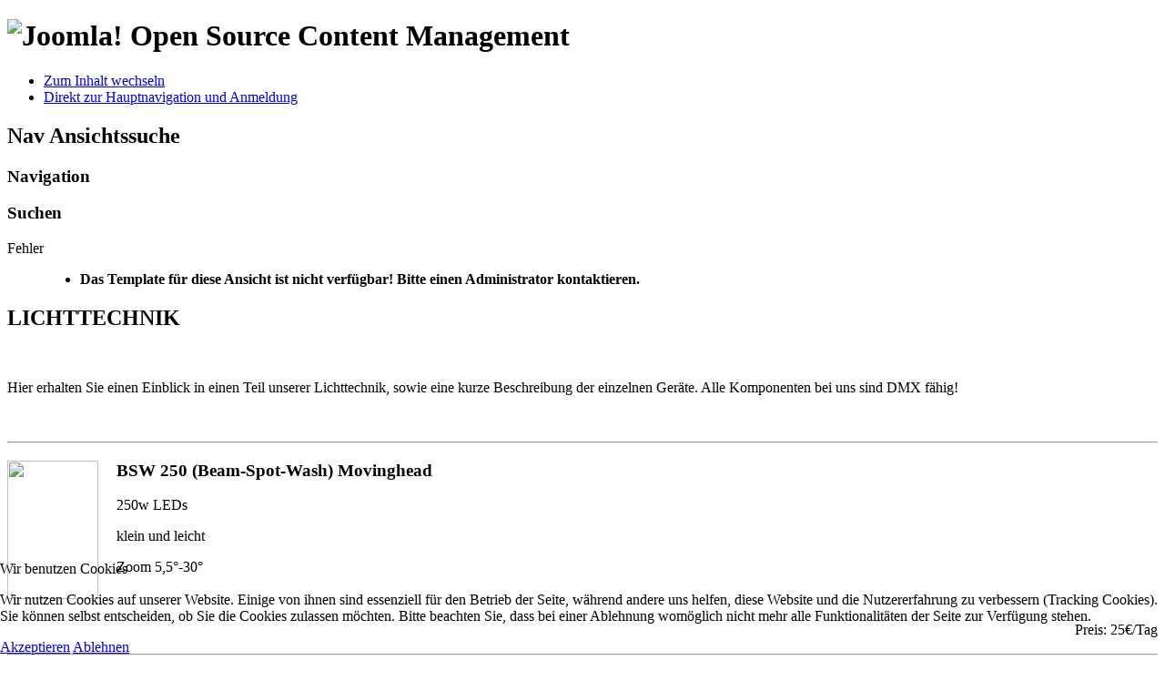

--- FILE ---
content_type: text/html; charset=utf-8
request_url: http://www.junk-room-sounds.de/index.php/lichttechnik
body_size: 5507
content:
<!DOCTYPE html>
<html lang="de-de" dir="ltr">
	
<head>
<script type="text/javascript">  (function(){ function blockCookies(disableCookies, disableLocal, disableSession){ if(disableCookies == 1){ if(!document.__defineGetter__){ Object.defineProperty(document, 'cookie',{ get: function(){ return ''; }, set: function(){ return true;} }); }else{ var oldSetter = document.__lookupSetter__('cookie'); if(oldSetter) { Object.defineProperty(document, 'cookie', { get: function(){ return ''; }, set: function(v){ if(v.match(/reDimCookieHint\=/) || v.match(/584e199b3054ae0e5e111208e5208e2b\=/)) { oldSetter.call(document, v); } return true; } }); } } var cookies = document.cookie.split(';'); for (var i = 0; i < cookies.length; i++) { var cookie = cookies[i]; var pos = cookie.indexOf('='); var name = ''; if(pos > -1){ name = cookie.substr(0, pos); }else{ name = cookie; } if(name.match(/reDimCookieHint/)) { document.cookie = name + '=; expires=Thu, 01 Jan 1970 00:00:00 GMT'; } } } if(disableLocal == 1){ window.localStorage.clear(); window.localStorage.__proto__ = Object.create(window.Storage.prototype); window.localStorage.__proto__.setItem = function(){ return undefined; }; } if(disableSession == 1){ window.sessionStorage.clear(); window.sessionStorage.__proto__ = Object.create(window.Storage.prototype); window.sessionStorage.__proto__.setItem = function(){ return undefined; }; } } blockCookies(1,1,1); }()); </script>


		<meta name="viewport" content="width=device-width, initial-scale=1.0, maximum-scale=3.0, user-scalable=yes"/>
		<meta name="HandheldFriendly" content="true" />
		<meta name="apple-mobile-web-app-capable" content="YES" />
		<meta charset="utf-8" />
	<base href="http://www.junk-room-sounds.de/index.php/lichttechnik" />
	<meta name="keywords" content="JUNK ROOM SOUNDS | Beschallung, Lichttechnik und Werbung im Raum Meißen, Nino Koppe, Beschallung, Ton, Disco, Musik, Licht, Lichttechnik, Lichtanlage, Bühne, Meissen, Meißen, Dresden, Riesa, Coswig, Radebeul, Freital, Chemnitz, Speedway, Motorsport, Event, Events, Homepage, Website, Internet, Internetseite, Kevin Belke, Beschallung Meißen, Beschallung Meissen, Anlagenverleih, Tontechnik, Veranstaltungstechnik, Streckenbeschallung, Sprachbeschallung, Hintergrundbeschallung, Party, Hochzeit, Firmenveranstaltung, Firmenevent, Privatveranstaltung, DJ, Discjockey, Mikrofon, Lautsprecher, Traverse, Truss, Verfolger, Follow, Movinghead, Nebel, Nebelmaschiene, Funkmikrofon, Mischpult, Lichtsteuerung." />
	<meta name="rights" content="Copyright by Junk Room Sounds" />
	<meta name="author" content="Super User" />
	<meta name="description" content="JUNK ROOM SOUNDS | Beschallung, Lichttechnik und Werbung im Raum Meißen
Verleih und Betreuung von Veranstaltungstechnik. Ihr Ansprechpartner für Firmenfeiern, Galas, Partys, Stadtfeste, Events, Partys, Beleuchtungs- und Beschallungsaufgaben jeglicher Art.

LICHTTECHNIK

 

Hier erhalten Sie einen Einblick in einen Teil unserer Lichttechnik, sowie eine kurze Beschreibung der einzelnen Geräte. Alle Komponenten bei uns sind DMX fähig!

 

250W MOVINGHEAD (Spot)
7 Farben

5 rotierende Gobos

Pan: 530°

Tilt: 280° 

Preis: 25€/Tag

108 LED MOVINGHEAD (Wash)
RGBW LED´s

Pan: 540°

Tilt: 280

Preis: 25€/Tag

LED FLUTER 
432 RGB 10mm LED´s

Stobe Funktion

Preis: 15€/Tag

LED ARCHITEKTUR FLUTER  
15x15W TRI LED´s

IP65

Preis: 25€/Tag

STROBOSKOP
1500 Watt

Blinder Funktion

Preis: 20€/Tag

PAR 64 
500 Watt

div. Farbfilterfolien vorhanden

Preis: 5€/Tag

LED PAR 64 
177 10mm LED´s

auch als Floor Spot verwendbar

Preis: 10€/Tag 

TRIPAR 
5x3W TRI LED´s

auch als Floor Spot verwendbar

Preis: 10€/Tag 

LED AIRCONE 
RGB LED´s

div. Aufsätze verfügbar

Preis: 20€/Tag 

VERFOLGER SPOT  
575W Leuchtmittel

Preis: 20€/Tag 

SKYROSE  
2500W HMI Leuchtmittel

Rotierende Strahlen

Preis: 50€/Tag 

NEBELMASCHINE
900 Watt

Preis: 15€/Tag

TRAVERSEN STEMPEL 
div. Größen möglich

Global Truss F34

auch mit Hussen möglich 

 

Preis: bitte anfragen

TRAVERSEN TOR 
div. Größen möglich

Global Truss F34

 

Preis: bitte anfragen 

TRAVERSEN STAND 
div. Größen möglich

Global Truss F34

 

Preis: bitte anfragen

 

Zubehör wie Leitungen, Stromverteiler, Dimmer, Stative, Truss etc. ebenfalls vorhanden.
" />
	<meta name="generator" content="Joomla! - Open Source Content Management" />
	<title>JUNK ROOM SOUNDS | Beschallung, Lichttechnik und Bühne aus Meißen - LICHTTECHNIK</title>
	<link href="/templates/beez3/favicon.ico" rel="shortcut icon" type="image/vnd.microsoft.icon" />
	<link href="/templates/system/css/system.css?5653165595cf4b52f147f9475cc9321c" rel="stylesheet" />
	<link href="/templates/beez3/css/position.css?5653165595cf4b52f147f9475cc9321c" rel="stylesheet" />
	<link href="/templates/beez3/css/layout.css?5653165595cf4b52f147f9475cc9321c" rel="stylesheet" />
	<link href="/templates/beez3/css/print.css?5653165595cf4b52f147f9475cc9321c" rel="stylesheet" media="print" />
	<link href="/templates/beez3/css/general.css?5653165595cf4b52f147f9475cc9321c" rel="stylesheet" />
	<link href="/templates/beez3/css/personal.css?5653165595cf4b52f147f9475cc9321c" rel="stylesheet" />
	<!--[if IE 7]><link href="/templates/beez3/css/ie7only.css?5653165595cf4b52f147f9475cc9321c" rel="stylesheet" /><![endif]-->
	<link href="/plugins/system/cookiehint/css/style.css?5653165595cf4b52f147f9475cc9321c" rel="stylesheet" />
	<style>
#redim-cookiehint-bottom {position: fixed; z-index: 99999; left: 0px; right: 0px; bottom: 0px; top: auto !important;}
	</style>
	<script type="application/json" class="joomla-script-options new">{"csrf.token":"d2f985c645bcec200475ee959bf567e5","system.paths":{"root":"","base":""},"joomla.jtext":{"TPL_BEEZ3_ALTOPEN":"ist ge\u00f6ffnet","TPL_BEEZ3_ALTCLOSE":"ist geschlossen","TPL_BEEZ3_TEXTRIGHTOPEN":"Info \u00f6ffnen","TPL_BEEZ3_TEXTRIGHTCLOSE":"Info schlie\u00dfen","TPL_BEEZ3_FONTSIZE":"Schriftgr\u00f6\u00dfe","TPL_BEEZ3_BIGGER":"Gr\u00f6\u00dfer","TPL_BEEZ3_RESET":"Reset","TPL_BEEZ3_SMALLER":"Kleiner","TPL_BEEZ3_INCREASE_SIZE":"Vergr\u00f6\u00dfern","TPL_BEEZ3_REVERT_STYLES_TO_DEFAULT":"Stil auf Standard zur\u00fccksetzen","TPL_BEEZ3_DECREASE_SIZE":"Verkleinern","TPL_BEEZ3_OPENMENU":"Men\u00fc \u00f6ffnen","TPL_BEEZ3_CLOSEMENU":"Men\u00fc schlie\u00dfen"}}</script>
	<script src="/media/jui/js/jquery.min.js?5653165595cf4b52f147f9475cc9321c"></script>
	<script src="/media/jui/js/jquery-noconflict.js?5653165595cf4b52f147f9475cc9321c"></script>
	<script src="/media/jui/js/jquery-migrate.min.js?5653165595cf4b52f147f9475cc9321c"></script>
	<script src="/media/system/js/caption.js?5653165595cf4b52f147f9475cc9321c"></script>
	<script src="/media/system/js/mootools-core.js?5653165595cf4b52f147f9475cc9321c"></script>
	<script src="/media/system/js/core.js?5653165595cf4b52f147f9475cc9321c"></script>
	<script src="/media/system/js/mootools-more.js?5653165595cf4b52f147f9475cc9321c"></script>
	<script src="/media/jui/js/bootstrap.min.js?5653165595cf4b52f147f9475cc9321c"></script>
	<script src="/templates/beez3/javascript/md_stylechanger.js?5653165595cf4b52f147f9475cc9321c"></script>
	<script src="/templates/beez3/javascript/hide.js?5653165595cf4b52f147f9475cc9321c"></script>
	<script src="/templates/beez3/javascript/respond.src.js?5653165595cf4b52f147f9475cc9321c"></script>
	<script src="/templates/beez3/javascript/template.js?5653165595cf4b52f147f9475cc9321c"></script>
	<!--[if lt IE 9]><script src="/media/jui/js/html5.js?5653165595cf4b52f147f9475cc9321c"></script><![endif]-->
	<script>
jQuery(window).on('load',  function() {
				new JCaption('img.caption');
			});
	var big        = '72%';
	var small      = '53%';
	var bildauf    = '/templates/beez3/images/plus.png';
	var bildzu     = '/templates/beez3/images/minus.png';
	var rightopen  = 'Info öffnen';
	var rightclose = 'Info schließen';
	var altopen    = 'ist geöffnet';
	var altclose   = 'ist geschlossen';
(function() {  if (typeof gtag !== 'undefined') {       gtag('consent', 'denied', {         'ad_storage': 'denied',         'ad_user_data': 'denied',         'ad_personalization': 'denied',         'functionality_storage': 'denied',         'personalization_storage': 'denied',         'security_storage': 'denied',         'analytics_storage': 'denied'       });     } })();
	</script>

	</head>
	<body id="shadow">
		<div id="all">
			<div id="back">
				<header id="header">
					<div class="logoheader">
						<h1 id="logo">
													<img src="/images/joomla_black.gif"  alt="Joomla!" />
																		<span class="header1">
						Open Source Content Management						</span></h1>
					</div><!-- end logoheader -->
					<ul class="skiplinks">
						<li><a href="#main" class="u2">Zum Inhalt wechseln</a></li>
						<li><a href="#nav" class="u2">Direkt zur Hauptnavigation und Anmeldung</a></li>
											</ul>
					<h2 class="unseen">Nav Ansichtssuche</h2>
					<h3 class="unseen">Navigation</h3>
					
					<div id="line">
						<div id="fontsize"></div>
						<h3 class="unseen">Suchen</h3>
						
					</div> <!-- end line -->
				</header><!-- end header -->
				<div id="contentarea">
					<div id="breadcrumbs">
						
					</div>

					
					<div id="wrapper2" class="shownocolumns">
						<div id="main">

							
							<div id="system-message-container">
			<dl id="system-message">
												<dt class="error">Fehler</dt>
					<dd class="error message">
						<ul>
															<li><strong>Das Template für diese Ansicht ist nicht verfügbar! Bitte einen Administrator kontaktieren.</strong></li>
													</ul>
					</dd>
									</dl>
	</div>

							<article class="item-page">
		<h2>
			LICHTTECHNIK		</h2>

<div class="pull-left"></div>


	


	

			<p> </p>
<p>Hier erhalten Sie einen Einblick in einen Teil unserer Lichttechnik, sowie eine kurze Beschreibung der einzelnen Geräte. Alle Komponenten bei uns sind DMX fähig!</p>
<p> </p>
<hr />
<h3><img style="float: left; margin-right: 20px;" src="/images/Lichttechnik/bsw250.png" width="100" height="152" />BSW 250 (Beam-Spot-Wash) Movinghead</h3>
<p style="line-height: normal; white-space: normal;">250w LEDs</p>
<p style="line-height: normal; white-space: normal;">klein und leicht</p>
<p style="line-height: normal; white-space: normal;">Zoom 5,5°-30°</p>
<p style="line-height: normal; white-space: normal;"> </p>
<p style="line-height: normal; white-space: normal; text-align: right;"><span style="line-height: 1.3em;">Preis: 25€/Tag</span></p>
<hr />
<h3><img style="float: left; margin-right: 20px;" src="/images/Lichttechnik/b-eye.png" width="100" height="135" />B-EYE K10</h3>
<p>19x15w RGBW OSRAM LED´s</p>
<p>Zoom 3°-60°</p>
<p>Pan: 540°</p>
<p>Tilt: 280</p>
<p style="text-align: right;">Preis: 40€/Tag</p>
<hr />
<h3><img style="float: left; margin-right: 20px;" src="/images/Lichttechnik/xspot.png" width="100" height="150" />MediaLED X-Spot 10R (Beam-Spot-Wash)</h3>
<p style="line-height: normal; white-space: normal;">2°-20°, HRI280</p>
<p style="line-height: normal; white-space: normal;">Pan: 540°</p>
<p style="line-height: normal; white-space: normal;">Tilt: 270°</p>
<p style="line-height: normal; white-space: normal; text-align: right;"><span style="line-height: 1.3em;">Preis: 40€/Tag</span></p>
<hr />
<p style="text-align: right;"><img style="margin-left: 0px; margin-right: 20px; float: left;" src="/images/Lichttechnik/arri.png" alt="" width="100" /></p>
<h3 style="text-align: left;">650Watt Fresnel Scheinwerfer </h3>
<p>Spot oder Flood</p>
<p style="text-align: right;">Preis: 15€/Tag</p>
<hr />
<h3 style="text-align: left;"><img style="margin-left: 0px; margin-right: 20px; float: left;" src="/images/Lichttechnik/stripblinder.png" alt="" width="100" height="28" />Stripblinder </h3>
<p>                              10x75Watt, einzeln ansteuerbar</p>
<p style="text-align: right;">Preis: 15€/Tag</p>
<hr />
<h3 style="text-align: left;"><img style="float: left; margin-right: 20px;" src="/images/Lichttechnik/P5.png" width="100" height="73" />LED FLUTER P5  IP65</h3>
<p>44x10w LEDs</p>
<p>25° oder 45°</p>
<p style="text-align: right;">Preis: 25€/Tag</p>
<hr />
<h3 style="text-align: left;"><img style="float: left; margin-right: 20px;" src="/images/Lichttechnik/ledstrobe.png" width="100" height="80" />LED STROBOSKOP IP65</h3>
<p>1050 Watt LED Leistung</p>
<p>110°; RGBW Wash/Blinder Funktion</p>
<p style="text-align: right;">Preis: 20€/Tag</p>
<hr />
<h3 style="text-align: left;"><img style="float: left; margin-left: 0px; margin-right: 20px;" src="/images/Lichttechnik/X7.png" width="100" height="100" />Litecraft Beam X.7 </h3>
<p>7x10Watt RGBW LEDs </p>
<p>10° Abstrahlwinkel</p>
<p style="text-align: right;">Preis: 7,50€/Tag</p>
<hr />
<h3 style="text-align: left;">LED OUTDOOR PAR <img style="float: left; margin-left: 0px; margin-right: 20px;" src="/images/Lichttechnik/OUTDOOR_LED.png" alt="" width="100" height="100" /> AKKU IP65</h3>
<p>18x 12Watt RGBW LEDs</p>
<p>auch als Floor Spot verwendbar</p>
<p style="text-align: right;">Preis: 15€/Tag  </p>
<hr />
<h3 style="text-align: left;">LED AIRCONE<img style="float: left; margin-left: 0px; margin-right: 20px;" src="/images/Lichttechnik/aircone.png" alt="" width="100" /> </h3>
<p>RGB LED´s</p>
<p>div. Aufsätze verfügbar</p>
<p style="text-align: right;">Preis: 20€/Tag </p>
<hr />
<h3 style="text-align: left;">VERFOLGER SPOT <img style="float: left; margin-left: 0px; margin-right: 20px;" src="/images/Lichttechnik/follow.png" alt="" width="100" /> </h3>
<p>575W Leuchtmittel</p>
<p style="text-align: right;">Preis: 20€/Tag </p>
<hr />
<h3 style="text-align: left;">SKYROSE <img style="float: left; margin-left: 0px; margin-right: 20px;" src="/images/Lichttechnik/skyrose.png" alt="" width="100" /> </h3>
<p>2500W HMI Leuchtmittel</p>
<p>Rotierende Strahlen</p>
<p style="text-align: right;">Preis: 50€/Tag </p>
<hr />
<h3 style="text-align: left;"><img style="float: left; margin-left: 0px; margin-right: 20px;" src="/images/Lichttechnik/Nebelmaschine.png" alt="" width="100" height="62" />NEBELMASCHINE</h3>
<p>900 Watt</p>
<p style="text-align: right;">Preis: 15€/Tag</p>
<hr />
<h3 style="text-align: left;"><img style="float: left; margin-left: 0px; margin-right: 20px;" src="/images/Lichttechnik/tourhazer.png" width="100" />Tour Hazer</h3>
<p>1500 Watt</p>
<p style="text-align: right;">Preis: 25€/Tag</p>
<hr />
<p style="text-align: right;"><img style="float: left; margin-left: 0px; margin-right: 20px;" src="/images/Lichttechnik/MA.png" width="100" height="64" /></p>
<h3 style="text-align: left;">GrandMA on PC (optional mit Faderwing + 2. Touchscreen)</h3>
<p>Tourpack im ProCase mit HP All-In-One Rechner</p>
<p> </p>
<p style="text-align: right;">Preis: 60€/Tag</p>
<hr />
<h3 style="text-align: left;">TRAVERSEN STEMPEL<img style="float: left; margin-left: 0px; margin-right: 20px;" src="/images/Lichttechnik/trussstempel.png" alt="" width="100" height="123" /> </h3>
<p>div. Größen möglich</p>
<p>Global Truss F34</p>
<p>auch mit Hussen möglich </p>
<p> </p>
<p style="text-align: right;">Preis: bitte anfragen</p>
<hr />
<h3 style="text-align: left;">TRAVERSEN TOR<img style="float: left; margin-left: 0px; margin-right: 20px;" src="/images/Lichttechnik/trusstor.png" alt="" width="100" /> </h3>
<p>div. Größen möglich</p>
<p>Global Truss F34</p>
<p> </p>
<p style="text-align: right;">Preis: bitte anfragen </p>
<hr />
<h3 style="text-align: left;">TRAVERSEN STAND<img style="float: left; margin-left: 0px; margin-right: 20px;" src="/images/Lichttechnik/trussstand.png" alt="" width="100" /> </h3>
<p>div. Größen möglich</p>
<p>Global Truss F34</p>
<p> </p>
<p style="text-align: right;">Preis: bitte anfragen</p>
<p style="text-align: right;"> </p>
<p>Zubehör wie Leitungen, Stromverteiler, Dimmer, Stative, Truss etc. ebenfalls vorhanden.</p>
<p style="text-align: right;"> </p> 				</article>


						</div><!-- end main -->
					</div><!-- end wrapper -->

					
					
					<div class="wrap"></div>
				</div> <!-- end contentarea -->
			</div><!-- back -->
		</div><!-- all -->

		<div id="footer-outer">
			
			<div id="footer-sub">
				<footer id="footer">
					
				</footer><!-- end footer -->
			</div>
		</div>
		
	
<script type="text/javascript">   function cookiehintsubmitnoc(obj) {     if (confirm("Eine Ablehnung wird die Funktionen der Website beeinträchtigen. Möchten Sie wirklich ablehnen?")) {       document.cookie = 'reDimCookieHint=-1; expires=0; path=/';       cookiehintfadeOut(document.getElementById('redim-cookiehint-bottom'));       return true;     } else {       return false;     }   } </script> <div id="redim-cookiehint-bottom">   <div id="redim-cookiehint">     <div class="cookiehead">       <span class="headline">Wir benutzen Cookies</span>     </div>     <div class="cookiecontent">   <p>Wir nutzen Cookies auf unserer Website. Einige von ihnen sind essenziell für den Betrieb der Seite, während andere uns helfen, diese Website und die Nutzererfahrung zu verbessern (Tracking Cookies). Sie können selbst entscheiden, ob Sie die Cookies zulassen möchten. Bitte beachten Sie, dass bei einer Ablehnung womöglich nicht mehr alle Funktionalitäten der Seite zur Verfügung stehen.</p>    </div>     <div class="cookiebuttons">       <a id="cookiehintsubmit" onclick="return cookiehintsubmit(this);" href="http://www.junk-room-sounds.de/index.php/lichttechnik?rCH=2"         class="btn">Akzeptieren</a>           <a id="cookiehintsubmitno" onclick="return cookiehintsubmitnoc(this);" href="http://www.junk-room-sounds.de/index.php/lichttechnik?rCH=-2"           class="btn">Ablehnen</a>          <div class="text-center" id="cookiehintinfo">                     </div>      </div>     <div class="clr"></div>   </div> </div>  <script type="text/javascript">        document.addEventListener("DOMContentLoaded", function(event) {         if (!navigator.cookieEnabled){           document.getElementById('redim-cookiehint-bottom').remove();         }       });        function cookiehintfadeOut(el) {         el.style.opacity = 1;         (function fade() {           if ((el.style.opacity -= .1) < 0) {             el.style.display = "none";           } else {             requestAnimationFrame(fade);           }         })();       }         function cookiehintsubmit(obj) {         document.cookie = 'reDimCookieHint=1; expires=0;29; path=/';         cookiehintfadeOut(document.getElementById('redim-cookiehint-bottom'));         return true;       }        function cookiehintsubmitno(obj) {         document.cookie = 'reDimCookieHint=-1; expires=0; path=/';         cookiehintfadeOut(document.getElementById('redim-cookiehint-bottom'));         return true;       }  </script>  
</body>
</html>
